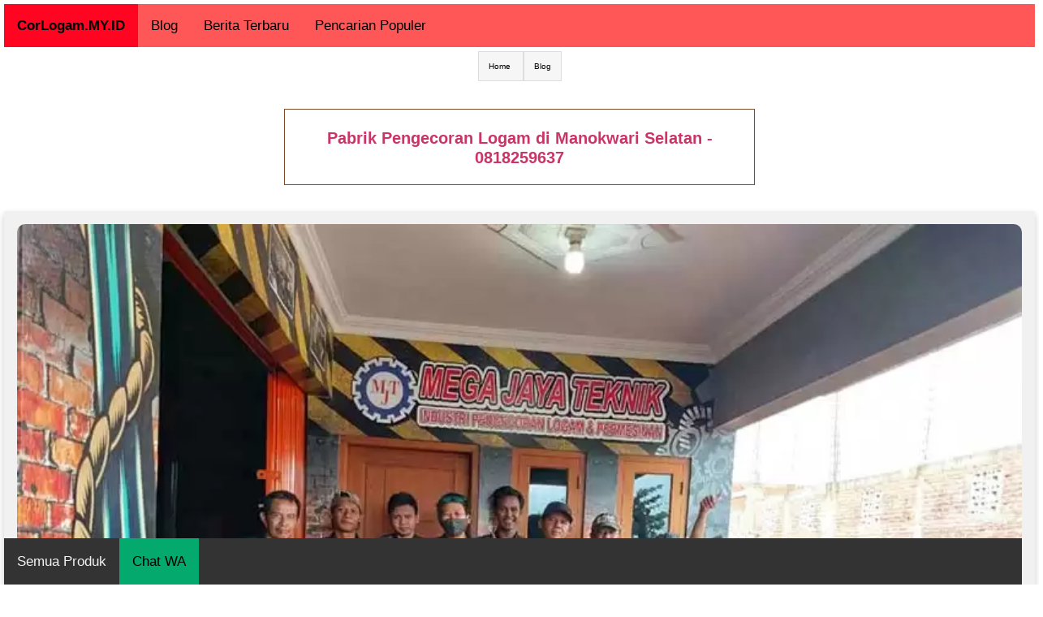

--- FILE ---
content_type: text/html; charset=UTF-8
request_url: https://corlogam.my.id/blog/manokwariselatan
body_size: 7379
content:
<!DOCTYPE html>
<html lang="id-ID"><head><meta http-equiv="Content-Type" content="text/html; charset=UTF-8">
<title>Pabrik Pengecoran Logam di Manokwari Selatan - 0818259637</title>
<link rel="shortcut icon" href="https://corlogam.my.id/gambar/img5986megajayateknikpapan.webp">
<script type="application/ld+json">
    {
      "@context": "https://schema.org",
      "@type": "Article",
      "mainEntityOfPage": {
        "@type": "WebPage",
        "@id": "https://corlogam.my.id/blog/manokwariselatan"
      },
      "headline": "Pabrik Pengecoran Logam di Manokwari Selatan - 0818259637",
      "description": "Pabrik Pengecoran Logam di Manokwari Selatan terpercaya sejak bertahun-tahun lamanya.&nbsp;Mega Jaya Tehnik merupakan Usaha Mandiri yang bergerak di bidang...",
      "image": [
        "https://corlogam.my.id/gambar/img16315megajaya3.webp"
      ],
      "datePublished": "2026-01-15T07:51:12+07:00",
      "dateModified": "2026-01-18T06:51:12+07:00",
      "author": {
        "@type": "Person",
        "name": "CorLogam.MY.ID",
        "url": "https://corlogam.my.id/profile"
      },
      "publisher": {
        "@type": "Organization",
        "name": "CorLogam.MY.ID",
        "logo": {
          "@type": "ImageObject",
          "url": "https://corlogam.my.id/gambar/img5986megajayateknikpapan.webp"
        }
      }
    }
    </script>
 
<meta name="description" content="Pabrik Pengecoran Logam di Manokwari Selatan: Pabrik Pengecoran Logam di Manokwari Selatan terpercaya sejak bertahun-tahun lamanya.&nbsp;Mega...">
<link rel="canonical" href="https://corlogam.my.id/blog/manokwariselatan">
<link rel="alternate" href="https://corlogam.my.id/blog/manokwariselatan" hreflang="x-default" />
<link rel="alternate" hreflang="id-ID" href="https://corlogam.my.id/blog/manokwariselatan" />
<meta name="robots" content="index, follow, max-snippet:-1, max-image-preview:large, max-video-preview:-1" />
<meta name="googlebot" content="index, follow, max-snippet:-1, max-image-preview:large, max-video-preview:-1" />
<meta name="googlebot-news" content="index,follow"/>
<meta name="bingbot" content="index, follow, max-snippet:-1, max-image-preview:large, max-video-preview:-1" />
<meta name="generator" content="Site Kit by Google 1.49.1" />
<meta property="og:locale" content="id_ID">
<meta property="og:site_name" content="CorLogam.MY.ID">
<meta property="og:type" content="article">
<meta property="og:title" content="Pabrik Pengecoran Logam di">
<meta property="og:description" content="Pabrik Pengecoran Logam di Manokwari Selatan: Pabrik Pengecoran Logam di Manokwari Selatan terpercaya sejak bertahun-tahun lamanya.&nbsp;Mega">
<meta property="og:url" content="https://corlogam.my.id/blog/manokwariselatan">
<meta property="og:image" content="https://corlogam.my.id/gambar/img16315megajaya3.webp" />
<meta property="article:published_time" content="2026-01-15T07:51:12+07:00">
<meta property="article:modified_time" content="2026-01-18T06:51:12+07:00">
<meta property="article:publisher" content="">
<meta name="twitter:card" content="summary">
<meta name="twitter:site" content="@">
<meta name="twitter:title" content="Pabrik Pengecoran Logam di">
<meta name="twitter:description" content="Pabrik Pengecoran Logam di Manokwari Selatan: Pabrik Pengecoran Logam di Manokwari Selatan terpercaya sejak bertahun-tahun lamanya.&nbsp;Mega...">
<meta name="twitter:creator" content="@">
<meta name="google-site-verification" content="tg2kmIsa0BNLdvICjcnZ67aJJNxnLHHysnmj6s7_tdw" /><meta name="author" content="CorLogam.MY.ID"/>
<meta name="language" content="id-ID"/>
<link rel="dns-prefetch" href="https://s.w.org/">
<link rel="alternate" type="application/rss+xml" title="CorLogam.MY.ID » Feed" href="https://corlogam.my.id/feed.xml">
<link rel="alternate" type="application/rss+xml" title="CorLogam.MY.ID » Google News" href="https://corlogam.my.id/gnews">
<link rel="alternate" type="application/xml" title="CorLogam.MY.ID » Sitemap" href="https://corlogam.my.id/sitemap.xml">
<link rel="alternate" type="application/xml" title="CorLogam.MY.ID » Produk" href="https://corlogam.my.id/produk.xml">
<link rel="alternate" type="application/xml" title="CorLogam.MY.ID » Pencarian Populer" href="https://corlogam.my.id/populer.xml">
<style type="text/css">
img.wp-smiley,
img.emoji {
	display: inline !important;
	border: none !important;
	box-shadow: none !important;
	height: 1em !important;
	width: 1em !important;
	margin: 0 0.07em !important;
	vertical-align: -0.1em !important;
	background: none !important;
	padding: 0 !important;
}
</style>
<link rel="stylesheet" id="wp-block-library-css" href="themes/style.min.css" type="text/css" media="all">
<style id="global-styles-inline-css" type="text/css">
body{--wp--preset--color--black: #000000;--wp--preset--color--cyan-bluish-gray: #abb8c3;--wp--preset--color--white: #ffffff;--wp--preset--color--pale-pink: #f78da7;--wp--preset--color--vivid-red: #cf2e2e;--wp--preset--color--luminous-vivid-orange: #ff6900;--wp--preset--color--luminous-vivid-amber: #fcb900;--wp--preset--color--light-green-cyan: #7bdcb5;--wp--preset--color--vivid-green-cyan: #00d084;--wp--preset--color--pale-cyan-blue: #8ed1fc;--wp--preset--color--vivid-cyan-blue: #0693e3;--wp--preset--color--vivid-purple: #9b51e0;--wp--preset--gradient--vivid-cyan-blue-to-vivid-purple: linear-gradient(135deg,rgba(6,147,227,1) 0%,rgb(155,81,224) 100%);--wp--preset--gradient--light-green-cyan-to-vivid-green-cyan: linear-gradient(135deg,rgb(122,220,180) 0%,rgb(0,208,130) 100%);--wp--preset--gradient--luminous-vivid-amber-to-luminous-vivid-orange: linear-gradient(135deg,rgba(252,185,0,1) 0%,rgba(255,105,0,1) 100%);--wp--preset--gradient--luminous-vivid-orange-to-vivid-red: linear-gradient(135deg,rgba(255,105,0,1) 0%,rgb(207,46,46) 100%);--wp--preset--gradient--very-light-gray-to-cyan-bluish-gray: linear-gradient(135deg,rgb(238,238,238) 0%,rgb(169,184,195) 100%);--wp--preset--gradient--cool-to-warm-spectrum: linear-gradient(135deg,rgb(74,234,220) 0%,rgb(151,120,209) 20%,rgb(207,42,186) 40%,rgb(238,44,130) 60%,rgb(251,105,98) 80%,rgb(254,248,76) 100%);--wp--preset--gradient--blush-light-purple: linear-gradient(135deg,rgb(255,206,236) 0%,rgb(152,150,240) 100%);--wp--preset--gradient--blush-bordeaux: linear-gradient(135deg,rgb(254,205,165) 0%,rgb(254,45,45) 50%,rgb(107,0,62) 100%);--wp--preset--gradient--luminous-dusk: linear-gradient(135deg,rgb(255,203,112) 0%,rgb(199,81,192) 50%,rgb(65,88,208) 100%);--wp--preset--gradient--pale-ocean: linear-gradient(135deg,rgb(255,245,203) 0%,rgb(182,227,212) 50%,rgb(51,167,181) 100%);--wp--preset--gradient--electric-grass: linear-gradient(135deg,rgb(202,248,128) 0%,rgb(113,206,126) 100%);--wp--preset--gradient--midnight: linear-gradient(135deg,rgb(2,3,129) 0%,rgb(40,116,252) 100%);--wp--preset--duotone--dark-grayscale: url('#wp-duotone-dark-grayscale');--wp--preset--duotone--grayscale: url('#wp-duotone-grayscale');--wp--preset--duotone--purple-yellow: url('#wp-duotone-purple-yellow');--wp--preset--duotone--blue-red: url('#wp-duotone-blue-red');--wp--preset--duotone--midnight: url('#wp-duotone-midnight');--wp--preset--duotone--magenta-yellow: url('#wp-duotone-magenta-yellow');--wp--preset--duotone--purple-green: url('#wp-duotone-purple-green');--wp--preset--duotone--blue-orange: url('#wp-duotone-blue-orange');--wp--preset--font-size--small: 13px;--wp--preset--font-size--medium: 20px;--wp--preset--font-size--large: 36px;--wp--preset--font-size--x-large: 42px;}.has-black-color{color: var(--wp--preset--color--black) !important;}.has-cyan-bluish-gray-color{color: var(--wp--preset--color--cyan-bluish-gray) !important;}.has-white-color{color: var(--wp--preset--color--white) !important;}.has-pale-pink-color{color: var(--wp--preset--color--pale-pink) !important;}.has-vivid-red-color{color: var(--wp--preset--color--vivid-red) !important;}.has-luminous-vivid-orange-color{color: var(--wp--preset--color--luminous-vivid-orange) !important;}.has-luminous-vivid-amber-color{color: var(--wp--preset--color--luminous-vivid-amber) !important;}.has-light-green-cyan-color{color: var(--wp--preset--color--light-green-cyan) !important;}.has-vivid-green-cyan-color{color: var(--wp--preset--color--vivid-green-cyan) !important;}.has-pale-cyan-blue-color{color: var(--wp--preset--color--pale-cyan-blue) !important;}.has-vivid-cyan-blue-color{color: var(--wp--preset--color--vivid-cyan-blue) !important;}.has-vivid-purple-color{color: var(--wp--preset--color--vivid-purple) !important;}.has-black-background-color{background-color: var(--wp--preset--color--black) !important;}.has-cyan-bluish-gray-background-color{background-color: var(--wp--preset--color--cyan-bluish-gray) !important;}.has-white-background-color{background-color: var(--wp--preset--color--white) !important;}.has-pale-pink-background-color{background-color: var(--wp--preset--color--pale-pink) !important;}.has-vivid-red-background-color{background-color: var(--wp--preset--color--vivid-red) !important;}.has-luminous-vivid-orange-background-color{background-color: var(--wp--preset--color--luminous-vivid-orange) !important;}.has-luminous-vivid-amber-background-color{background-color: var(--wp--preset--color--luminous-vivid-amber) !important;}.has-light-green-cyan-background-color{background-color: var(--wp--preset--color--light-green-cyan) !important;}.has-vivid-green-cyan-background-color{background-color: var(--wp--preset--color--vivid-green-cyan) !important;}.has-pale-cyan-blue-background-color{background-color: var(--wp--preset--color--pale-cyan-blue) !important;}.has-vivid-cyan-blue-background-color{background-color: var(--wp--preset--color--vivid-cyan-blue) !important;}.has-vivid-purple-background-color{background-color: var(--wp--preset--color--vivid-purple) !important;}.has-black-border-color{border-color: var(--wp--preset--color--black) !important;}.has-cyan-bluish-gray-border-color{border-color: var(--wp--preset--color--cyan-bluish-gray) !important;}.has-white-border-color{border-color: var(--wp--preset--color--white) !important;}.has-pale-pink-border-color{border-color: var(--wp--preset--color--pale-pink) !important;}.has-vivid-red-border-color{border-color: var(--wp--preset--color--vivid-red) !important;}.has-luminous-vivid-orange-border-color{border-color: var(--wp--preset--color--luminous-vivid-orange) !important;}.has-luminous-vivid-amber-border-color{border-color: var(--wp--preset--color--luminous-vivid-amber) !important;}.has-light-green-cyan-border-color{border-color: var(--wp--preset--color--light-green-cyan) !important;}.has-vivid-green-cyan-border-color{border-color: var(--wp--preset--color--vivid-green-cyan) !important;}.has-pale-cyan-blue-border-color{border-color: var(--wp--preset--color--pale-cyan-blue) !important;}.has-vivid-cyan-blue-border-color{border-color: var(--wp--preset--color--vivid-cyan-blue) !important;}.has-vivid-purple-border-color{border-color: var(--wp--preset--color--vivid-purple) !important;}.has-vivid-cyan-blue-to-vivid-purple-gradient-background{background: var(--wp--preset--gradient--vivid-cyan-blue-to-vivid-purple) !important;}.has-light-green-cyan-to-vivid-green-cyan-gradient-background{background: var(--wp--preset--gradient--light-green-cyan-to-vivid-green-cyan) !important;}.has-luminous-vivid-amber-to-luminous-vivid-orange-gradient-background{background: var(--wp--preset--gradient--luminous-vivid-amber-to-luminous-vivid-orange) !important;}.has-luminous-vivid-orange-to-vivid-red-gradient-background{background: var(--wp--preset--gradient--luminous-vivid-orange-to-vivid-red) !important;}.has-very-light-gray-to-cyan-bluish-gray-gradient-background{background: var(--wp--preset--gradient--very-light-gray-to-cyan-bluish-gray) !important;}.has-cool-to-warm-spectrum-gradient-background{background: var(--wp--preset--gradient--cool-to-warm-spectrum) !important;}.has-blush-light-purple-gradient-background{background: var(--wp--preset--gradient--blush-light-purple) !important;}.has-blush-bordeaux-gradient-background{background: var(--wp--preset--gradient--blush-bordeaux) !important;}.has-luminous-dusk-gradient-background{background: var(--wp--preset--gradient--luminous-dusk) !important;}.has-pale-ocean-gradient-background{background: var(--wp--preset--gradient--pale-ocean) !important;}.has-electric-grass-gradient-background{background: var(--wp--preset--gradient--electric-grass) !important;}.has-midnight-gradient-background{background: var(--wp--preset--gradient--midnight) !important;}.has-small-font-size{font-size: var(--wp--preset--font-size--small) !important;}.has-medium-font-size{font-size: var(--wp--preset--font-size--medium) !important;}.has-large-font-size{font-size: var(--wp--preset--font-size--large) !important;}.has-x-large-font-size{font-size: var(--wp--preset--font-size--x-large) !important;}
</style>
<link rel="stylesheet" id="hello-elementor-css" href="themes/style.min(1).css" type="text/css" media="all">
<link rel="stylesheet" id="hello-elementor-theme-style-css" href="themes/theme.min.css" type="text/css" media="all">
<link rel="stylesheet" id="elementor-icons-css" href="themes/elementor-icons.min.css" type="text/css" media="all">
<link rel="stylesheet" id="elementor-frontend-css" href="themes/frontend.min.css" type="text/css" media="all">
<link rel="stylesheet" id="elementor-post-5-css" href="themes/post-5.css" type="text/css" media="all">
<link rel="stylesheet" id="elementor-global-css" href="themes/global.css" type="text/css" media="all">
<link rel="stylesheet" id="elementor-post-18-css" href="themes/post-18.css" type="text/css" media="all">
<meta name="viewport" content="width=device-width, initial-scale=1, maximum-scale=5">

<style>
* {
  box-sizing: border-box;
}

#myBtnz {
  display: none;
  position: fixed;
  bottom: 70px;
  right: 10px;
  z-index: 99;
  font-size: 18px;
  border: none;
  outline: none;
  background-color: red;
  color: white;
  cursor: pointer;
  padding: 10px;
  border-radius: 5px;
}

/* Create two equal columns that floats next to each other */
.column {
  float: left;
  width: 100%;
  border-radius:25px;
  padding: 10px;
  height: 300px; /* Should be removed. Only for demonstration */
}

/* Clear floats after the columns */
.row:after {
  content: "";
  display: table;
  clear: both;
}

* {
  box-sizing: border-box;
}

/* Float four columns side by side */
.columncard {
  float: left;
  width: 100%;
  padding: 0 10px;
}

.columncard2 {
  float: left;
  width: 50%;
  padding: 0 10px;
}

.columncard1 {
  float: left;
  width: 100%;
  padding: 0 10px;
}

/* Remove extra left and right margins, due to padding */
.rowcard {margin: 0 -5px;}

/* Clear floats after the columns */
.rowcard:after {
  content: "";
  display: table;
  clear: both;
}

/* Responsive columns */
@media screen and (max-width: 600px) {
  .columncard {
    width: 100%;
    display: block;
    margin-bottom: 20px;
  }
}

/* Style the counter cards */
.card {
  box-shadow: 0 4px 8px 0 rgba(0, 0, 0, 0.2);
  padding: 16px;
  background-color: #f1f1f1;
}
.cardkiri {
  box-shadow: 0 4px 8px 0 rgba(0, 0, 0, 0.2);
  padding: 16px;
  text-align: justify;
  background-color: #f1f1f1;
}

.navbar {
  overflow: hidden;
  background-color: #333;
  position: fixed;
  bottom: 0;
  width: 98%;
}

.navbar a {
  float: left;
  display: block;
  color: #f2f2f2;
  text-align: center;
  padding: 16px 16px;
  text-decoration: none;
  font-size: 17px;
}

.navbar a:hover {
  background: #f1f1f1;
  color: black;
}

.navbar a.active {
  background-color: #04AA6D;
  color: white;
}

/* RESPONSIVE IMG */

.responsive {
  width: 100%;
  height: auto;
}

form {
  border: 3px solid #f1f1f1;
  font-family: Arial;
}

.containere {
  padding: 20px;
  background-color: #f1f1f1;
}

input[type=text], input[type=submit] {
  width: 100%;
  padding: 12px;
  margin: 8px 0;
  display: inline-block;
  border: 1px solid #ccc;
  box-sizing: border-box;
}

input[type=checkbox] {
  margin-top: 16px;
}

input[type=submit] {
  background-color: #7284D3;
  color: white;
  border: none;
}

input[type=submit]:hover {
  opacity: 0.8;
}

ul {
  list-style-type: none;
  padding: 0;
  margin: 0;
}

ul li {
  border: 1px solid #ddd;
  margin-top: -1px; /* Prevent double borders */
  background-color: #f6f6f6;
  padding: 12px;
}

.mobile-container {
  max-width: 480px;
  margin: auto;
  background-color: #555;
  height: 500px;
  color: white;
  border-radius: 10px;
}

.topnav {
  overflow: hidden;
  background-color: #333;
  position: relative;
}

.topnav #myLinks {
  display: none;
}

.topnav a {
  float: left;
  color: white;
  padding: 14px 16px;
  text-decoration: none;
  font-size: 17px;
}

.topnav a.icon {
  float: right;
  background-color: #ff0522;
}

.topnav a:hover {
  background-color: #ddd;
  color: black;
}

.active {
  background-color: #04AA6D;
  color: white;
}

/*GANTI SWITCH*/
.topnav1 {
  overflow: hidden;
  background-color: #ff5757;
  position: relative;
}

.topnav1 #myLinks {
  display: none;
}

.topnav1 a {
  color: #000000;
  padding: 14px 16px;
  text-decoration: none;
  font-size: 17px;
  display: block;
}

.topnav1 a.icon {
  background: #ff5757;
  display: block;
  position: absolute;
  right: 0;
  top: 0;
}

.topnav1 a:hover {
  background-color: #ddd;
  color: black;
}

.active {
  background-color: #ff0522;
  color: white;
}

.btn {
  border: none; /* Remove borders */
  border-radius:10px;
  color: white; /* Add a text color */
  padding: 14px 14px; /* Add some padding */
  cursor: pointer; /* Add a pointer cursor on mouse-over */
}

.danger {background-color: #f44336;} /* Red */
.danger:hover {background: #da190b;}

.success {background-color: #04AA6D;} /* Green */
.success:hover {background-color: #46a049;}

.fa {
  padding: 10px;
  border-radius: 10px;
  font-size: 15px;
  width: 50px;
  text-align: center;
  text-decoration: none;
  margin: 5px 2px;
}

.fa-youtube {
  background: #bb0000;
  color: white;
}

.fa-instagram {
  background: #125688;
  color: white;
}

.fa-facebook {
  background: #3B5998;
  color: white;
}

.fa-dribbble {
  background: #ea4c89;
  color: white;
}

.accordion {
  background-color: #7284D3;
  color: #ffffff;
  cursor: pointer;
  padding: 18px;
  width: 100%;
  border: none;
  text-align: left;
  outline: none;
  font-size: 15px;
  transition: 0.4s;
}

.panel {
  padding: 0 18px;
  display: none;
  background-color: white;
  overflow: hidden;
}

div.kih {
  width: 100%;
  height: 50px;
  overflow: auto;
}

table {
  border-collapse: collapse;
  border-spacing: 0;
  width: 100%;
  border: 1px solid #ddd;
}

th, td {
  text-align: left;
  padding: 8px;
}

tr:nth-child(even){background-color: #f2f2f2}

ul.breadcrumb {
  padding: 10px 16px;
  list-style: none;
}
ul.breadcrumb li {
  display: inline;
  font-size: 18px;
}
ul.breadcrumb li+li:before {
  padding: 8px;
  color: black;

}
ul.breadcrumb li a {
  color:#000000;
  text-decoration: none;
}
ul.breadcrumb li a:hover {
  color:#000000;
  text-decoration: underline;
}
</style>
<style>
.topnave {
  overflow: hidden;
  background-color: #ff5757;
}

.topnave a {
  float: left;
  color: #000000;
  text-align: center;
  padding: 14px 16px;
  text-decoration: none;
  font-size: 17px;
}

.topnave a:hover {
  background-color: #ddd;
  color: black;
}

.topnave a.active {
  background-color: #ff0522;
  color: #000000;
}

.topnave a {
  color: #000000;
  padding: 14px 16px;
  text-decoration: none;
  font-size: 17px;
  display: block;
}

.topnave a.icon {
  background: #ff5757;
  display: block;
  position: absolute;
  float: right;
  right: 0;
}

.topnave a:hover {
  background-color: #ddd;
  color: black;
}
</style>
</head>
<body style="padding:5px;" class="page-template page-template-elementor_canvas page page-id-18 elementor-default elementor-template-canvas elementor-kit-5 elementor-page elementor-page-18">
<div class="topnave">
  <a class="active" href="https://corlogam.my.id" class="active"><b>CorLogam.MY.ID</b></a>
  <a href="https://corlogam.my.id/blog/">Blog</a>
  <a href="https://corlogam.my.id/berita/">Berita Terbaru</a>
  <a href="https://corlogam.my.id/data/">Pencarian Populer</a>

    
    
  </div>


<script>
function myFunction() {
  var x = document.getElementById("myLinks");
  if (x.style.display === "block") {
    x.style.display = "none";
  } else {
    x.style.display = "block";
  }
}
</script>

<svg xmlns="http://www.w3.org/2000/svg" viewBox="0 0 0 0" width="0" height="0" focusable="false" role="none" style="visibility: hidden; position: absolute; left: -9999px; overflow: hidden;"><defs><filter id="wp-duotone-dark-grayscale"><fecolormatrix color-interpolation-filters="sRGB" type="matrix" values=" .299 .587 .114 0 0 .299 .587 .114 0 0 .299 .587 .114 0 0 .299 .587 .114 0 0 "></fecolormatrix><fecomponenttransfer color-interpolation-filters="sRGB"><fefuncr type="table" tableValues="0 0.49803921568627"></fefuncr><fefuncg type="table" tableValues="0 0.49803921568627"></fefuncg><fefuncb type="table" tableValues="0 0.49803921568627"></fefuncb><fefunca type="table" tableValues="1 1"></fefunca></fecomponenttransfer><fecomposite in2="SourceGraphic" operator="in"></fecomposite></filter></defs></svg><svg xmlns="http://www.w3.org/2000/svg" viewBox="0 0 0 0" width="0" height="0" focusable="false" role="none" style="visibility: hidden; position: absolute; left: -9999px; overflow: hidden;"><defs><filter id="wp-duotone-grayscale"><fecolormatrix color-interpolation-filters="sRGB" type="matrix" values=" .299 .587 .114 0 0 .299 .587 .114 0 0 .299 .587 .114 0 0 .299 .587 .114 0 0 "></fecolormatrix><fecomponenttransfer color-interpolation-filters="sRGB"><fefuncr type="table" tableValues="0 1"></fefuncr><fefuncg type="table" tableValues="0 1"></fefuncg><fefuncb type="table" tableValues="0 1"></fefuncb><fefunca type="table" tableValues="1 1"></fefunca></fecomponenttransfer><fecomposite in2="SourceGraphic" operator="in"></fecomposite></filter></defs></svg><svg xmlns="http://www.w3.org/2000/svg" viewBox="0 0 0 0" width="0" height="0" focusable="false" role="none" style="visibility: hidden; position: absolute; left: -9999px; overflow: hidden;"><defs><filter id="wp-duotone-purple-yellow"><fecolormatrix color-interpolation-filters="sRGB" type="matrix" values=" .299 .587 .114 0 0 .299 .587 .114 0 0 .299 .587 .114 0 0 .299 .587 .114 0 0 "></fecolormatrix><fecomponenttransfer color-interpolation-filters="sRGB"><fefuncr type="table" tableValues="0.54901960784314 0.98823529411765"></fefuncr><fefuncg type="table" tableValues="0 1"></fefuncg><fefuncb type="table" tableValues="0.71764705882353 0.25490196078431"></fefuncb><fefunca type="table" tableValues="1 1"></fefunca></fecomponenttransfer><fecomposite in2="SourceGraphic" operator="in"></fecomposite></filter></defs></svg><svg xmlns="http://www.w3.org/2000/svg" viewBox="0 0 0 0" width="0" height="0" focusable="false" role="none" style="visibility: hidden; position: absolute; left: -9999px; overflow: hidden;"><defs><filter id="wp-duotone-blue-red"><fecolormatrix color-interpolation-filters="sRGB" type="matrix" values=" .299 .587 .114 0 0 .299 .587 .114 0 0 .299 .587 .114 0 0 .299 .587 .114 0 0 "></fecolormatrix><fecomponenttransfer color-interpolation-filters="sRGB"><fefuncr type="table" tableValues="0 1"></fefuncr><fefuncg type="table" tableValues="0 0.27843137254902"></fefuncg><fefuncb type="table" tableValues="0.5921568627451 0.27843137254902"></fefuncb><fefunca type="table" tableValues="1 1"></fefunca></fecomponenttransfer><fecomposite in2="SourceGraphic" operator="in"></fecomposite></filter></defs></svg><svg xmlns="http://www.w3.org/2000/svg" viewBox="0 0 0 0" width="0" height="0" focusable="false" role="none" style="visibility: hidden; position: absolute; left: -9999px; overflow: hidden;"><defs><filter id="wp-duotone-midnight"><fecolormatrix color-interpolation-filters="sRGB" type="matrix" values=" .299 .587 .114 0 0 .299 .587 .114 0 0 .299 .587 .114 0 0 .299 .587 .114 0 0 "></fecolormatrix><fecomponenttransfer color-interpolation-filters="sRGB"><fefuncr type="table" tableValues="0 0"></fefuncr><fefuncg type="table" tableValues="0 0.64705882352941"></fefuncg><fefuncb type="table" tableValues="0 1"></fefuncb><fefunca type="table" tableValues="1 1"></fefunca></fecomponenttransfer><fecomposite in2="SourceGraphic" operator="in"></fecomposite></filter></defs></svg><svg xmlns="http://www.w3.org/2000/svg" viewBox="0 0 0 0" width="0" height="0" focusable="false" role="none" style="visibility: hidden; position: absolute; left: -9999px; overflow: hidden;"><defs><filter id="wp-duotone-magenta-yellow"><fecolormatrix color-interpolation-filters="sRGB" type="matrix" values=" .299 .587 .114 0 0 .299 .587 .114 0 0 .299 .587 .114 0 0 .299 .587 .114 0 0 "></fecolormatrix><fecomponenttransfer color-interpolation-filters="sRGB"><fefuncr type="table" tableValues="0.78039215686275 1"></fefuncr><fefuncg type="table" tableValues="0 0.94901960784314"></fefuncg><fefuncb type="table" tableValues="0.35294117647059 0.47058823529412"></fefuncb><fefunca type="table" tableValues="1 1"></fefunca></fecomponenttransfer><fecomposite in2="SourceGraphic" operator="in"></fecomposite></filter></defs></svg><svg xmlns="http://www.w3.org/2000/svg" viewBox="0 0 0 0" width="0" height="0" focusable="false" role="none" style="visibility: hidden; position: absolute; left: -9999px; overflow: hidden;"><defs><filter id="wp-duotone-purple-green"><fecolormatrix color-interpolation-filters="sRGB" type="matrix" values=" .299 .587 .114 0 0 .299 .587 .114 0 0 .299 .587 .114 0 0 .299 .587 .114 0 0 "></fecolormatrix><fecomponenttransfer color-interpolation-filters="sRGB"><fefuncr type="table" tableValues="0.65098039215686 0.40392156862745"></fefuncr><fefuncg type="table" tableValues="0 1"></fefuncg><fefuncb type="table" tableValues="0.44705882352941 0.4"></fefuncb><fefunca type="table" tableValues="1 1"></fefunca></fecomponenttransfer><fecomposite in2="SourceGraphic" operator="in"></fecomposite></filter></defs></svg><svg xmlns="http://www.w3.org/2000/svg" viewBox="0 0 0 0" width="0" height="0" focusable="false" role="none" style="visibility: hidden; position: absolute; left: -9999px; overflow: hidden;"><defs><filter id="wp-duotone-blue-orange"><fecolormatrix color-interpolation-filters="sRGB" type="matrix" values=" .299 .587 .114 0 0 .299 .587 .114 0 0 .299 .587 .114 0 0 .299 .587 .114 0 0 "></fecolormatrix><fecomponenttransfer color-interpolation-filters="sRGB"><fefuncr type="table" tableValues="0.098039215686275 1"></fefuncr><fefuncg type="table" tableValues="0 0.66274509803922"></fefuncg><fefuncb type="table" tableValues="0.84705882352941 0.41960784313725"></fefuncb><fefunca type="table" tableValues="1 1"></fefunca></fecomponenttransfer><fecomposite in2="SourceGraphic" operator="in"></fecomposite></filter></defs></svg>		<div data-elementor-type="wp-page" data-elementor-id="18" class="elementor elementor-18" data-elementor-settings="[]">
<div class="elementor-section-wrap">
    
<div class="rowcard">
    
<ul class="breadcrumb" vocab="https://schema.org/" typeof="BreadcrumbList" align="center">
  <li property="itemListElement" typeof="ListItem" style="font-size:10px;"><a property="item" typeof="WebPage" href="https://corlogam.my.id"><span property="name">Home</span></a>
  <meta property="position" content="1"></li>
  <li property="itemListElement" typeof="ListItem" style="font-size:10px;"><a property="item" typeof="WebPage" href="https://corlogam.my.id/blog/"><span property="name">Blog</span></a>
  <meta property="position" content="2"></li>
  <li style="display:none;" property="itemListElement" typeof="ListItem" style="font-size:10px;"><span property="name">Pabrik Pengecoran Logam di Manokwari Selatan</span>
  <meta property="position" content="3"></li>
</ul>    

				<section class="elementor-section elementor-top-section elementor-element elementor-element-f7b0256 elementor-section-boxed elementor-section-height-default elementor-section-height-default" data-id="f7b0256" data-element_type="section">
						<div class="elementor-container elementor-column-gap-default">
					<div class="elementor-column elementor-col-100 elementor-top-column elementor-element elementor-element-87e0b0d" data-id="87e0b0d" data-element_type="column">
			<div class="elementor-widget-wrap elementor-element-populated">


				<div class="elementor-element elementor-element-e91ed60 elementor-widget elementor-widget-text-editor" data-id="e91ed60" data-element_type="widget" data-widget_type="text-editor.default">
				<div class="elementor-widget-container">
				<p><span style="font-weight: 400;"></span></p>
				</div>
				</div>
				<div class="elementor-element elementor-element-9173044 elementor-widget elementor-widget-text-editor" data-id="9173044" data-element_type="widget" data-widget_type="text-editor.default">
				<div class="elementor-widget-container">
				<h1 style="font-size:20px;font-weight: 400;"><a href="https://corlogam.my.id/blog/manokwariselatan"><b>Pabrik Pengecoran Logam di Manokwari Selatan - 0818259637</b></a></h1>
				</div><center><br/></center>
				<div class="elementor-element elementor-element-7f6aa66 elementor-mobile-align-center elementor-align-center elementor-widget elementor-widget-button" data-id="7f6aa66" data-element_type="widget" data-widget_type="button.default">
				<div class="elementor-widget-container">
			
				</div>
				</div>
					</div>
		</div>
							</div>
		</section>


<div class="rowcard">

 
 


  
  
  <div class="columncard">
  <div class="card" style="height:auto;">
        
      <img src="https://corlogam.my.id/gambar/img16315megajaya3.webp" alt="" class="responsive" width="820" height="615" style="border-radius:10px;">
      <br/><br/><p><strong>Pabrik Pengecoran Logam</strong> di Manokwari Selatan terpercaya sejak bertahun-tahun lamanya.&nbsp;Mega Jaya Tehnik merupakan Usaha Mandiri yang bergerak di bidang pengecoran logam yang berlokasikan di Ceper, Klaten. Jateng. Menerima Pesanan seluruh Indonesia. Kami mencetak semua pesanan sesuai dengan keinginan pelanggan. Pengecoran logam dan permesinan buatan kami berkualitas baik. Apa yang anda butuhkan akan kami buatkan, apalagi Anda dari <strong>daerah Manokwari Selatan</strong>, maka kami siap mengirim sampai Tujuan.</p>

<p><strong>Menyediakan pembuatan: </strong>Roda Gigi, Roda Alumunium Roda Besi Cor Meja Alumunium Kursi Taman Ornamen, Lampu Jalan Roof Drain Penutup Selokan Coupler,&nbsp;Piring Hotplate Pompa Stell Produk Pengecoran Lain Pulley Pulley Dinamo Stater Roda Wingnut &amp; Jacknut Pulley Khusus,&nbsp;Barbel &amp; Dumbell Blok Rem Kereta Api Elbow Pipa Gear Grill Air Kipas Kursi Taman Manhole dan lain-lain.</p>

<p>Situs Utama Kami : <strong>megajayatehnik.com</strong></p>
<br/>
    Blog tentang <b>Pabrik Pengecoran Logam di Manokwari Selatan</b> sudah selesai, pastikan membeli produk rekomendasi dari kami untuk mendapatkan produk yang berkualitas.<br/> Terima Kasih & Semoga bermanfaat.
    </div>
  </div>

  
</div><br/>
<center></center>
<br/>

<center>
<h2 style="font-size:20px;">Info Terkait Pabrik Pengecoran Logam di dari Kota/Kab lain:</h2>
</center>
<ul>
    
<li><a href="https://corlogam.my.id/blog/munabarat">Muna Barat</a></li>
    
<li><a href="https://corlogam.my.id/blog/tapin">Tapin</a></li>
    
<li><a href="https://corlogam.my.id/blog/natuna">Natuna</a></li>
    
<li><a href="https://corlogam.my.id/blog/mimika">Mimika</a></li>
    
<li><a href="https://corlogam.my.id/blog/cilacap">Cilacap</a></li>
</ul>
<br/>
  <div class="containere" id="kontak">
<h2 style="font-size:20px;">KONTAK KAMI</h2>
<a rel="nofollow noopener" href="https://wa.me/62818259637?text=Saya ingin tanya produk cor logam dari website pak" target="_blank"><img src="https://corlogam.my.id/gambar/wa.gif" alt="kontak wa" width="250" style="border-radius:10px;" height="70"></a>    
<br/><br/>


    <br/><br/>
    <p>Alamat: Bakalan Indah RT: 02 / RW: 02, Ceper, Klaten, Jawa Tengah.</p>
    <p>No HP: 0818259637</p><br/>
    
    
    <p><b>DAPATKAN PENAWARAN SPESIAL</b></p>
    <p>Masukkan nama, email dan nomor HP kamu untuk mendapatkan penawaran spesial dari Kami yang langsung kami kirimkan ke Email Anda.</p>
  </div>

<form action="" method="post">
<div class="containere" style="background-color:white">
    <input type="text" placeholder="Tulis Nama" name="nama" required>
    <input type="number" placeholder="Nomor WA" name="hpne" required>
    <input type="email" placeholder="Alamat Email" name="email" required>
  </div>


  <div class="containere">
    <input type="submit" style="border-radius: 25px;color:#000000;font-weight:bold;background-color:#00bfff;" name="simpan" value="DAPATKAN SEKARANG">
  </div>
</form>







						</div>
					</div>
<div class="navbar">
  <a href="https://corlogam.my.id/produk/">Semua Produk</a>
  <a rel="nofollow noopener" href="https://wa.me/62818259637?text=Saya ingin tanya produk cor logam dari website pak" class="active" target="_blank" style="color:#000000;">Chat WA</a>
</div>					
<link rel="stylesheet" id="e-animations-css" href="themes/animations.min.css" type="text/css" media="all">
<button onclick="topFunction()" id="myBtnz">^</button>
<script>
//Get the button
var mybutton = document.getElementById("myBtnz");

// When the user scrolls down 20px from the top of the document, show the button
window.onscroll = function() {scrollFunction()};

function scrollFunction() {
  if (document.body.scrollTop > 20 || document.documentElement.scrollTop > 20) {
    mybutton.style.display = "block";
  } else {
    mybutton.style.display = "none";
  }
}

// When the user clicks on the button, scroll to the top of the document
function topFunction() {
  document.body.scrollTop = 0;
  document.documentElement.scrollTop = 0;
}
</script>
<br><br><center style="font-size:0px;">
<a href="https://corlogam.my.id/sitemap.xml" target="_blank" style="font-size:5px;">Sitemap</a> - Support by: <a href="https://presidenweb.id/" target="_blank" style="font-size:5px;">Presiden Website Indonesia - Jasa Pembuatan Website UMKM Termurah</a> & <a href="https://pakaian.my.id/" target="_blank" style="font-size:5px;">Pusat Pakaian Murah</a>
</center>
<script defer src="https://static.cloudflareinsights.com/beacon.min.js/vcd15cbe7772f49c399c6a5babf22c1241717689176015" integrity="sha512-ZpsOmlRQV6y907TI0dKBHq9Md29nnaEIPlkf84rnaERnq6zvWvPUqr2ft8M1aS28oN72PdrCzSjY4U6VaAw1EQ==" data-cf-beacon='{"version":"2024.11.0","token":"53a1894020124b7c9c9191fa626f0058","r":1,"server_timing":{"name":{"cfCacheStatus":true,"cfEdge":true,"cfExtPri":true,"cfL4":true,"cfOrigin":true,"cfSpeedBrain":true},"location_startswith":null}}' crossorigin="anonymous"></script>
</body></html>
